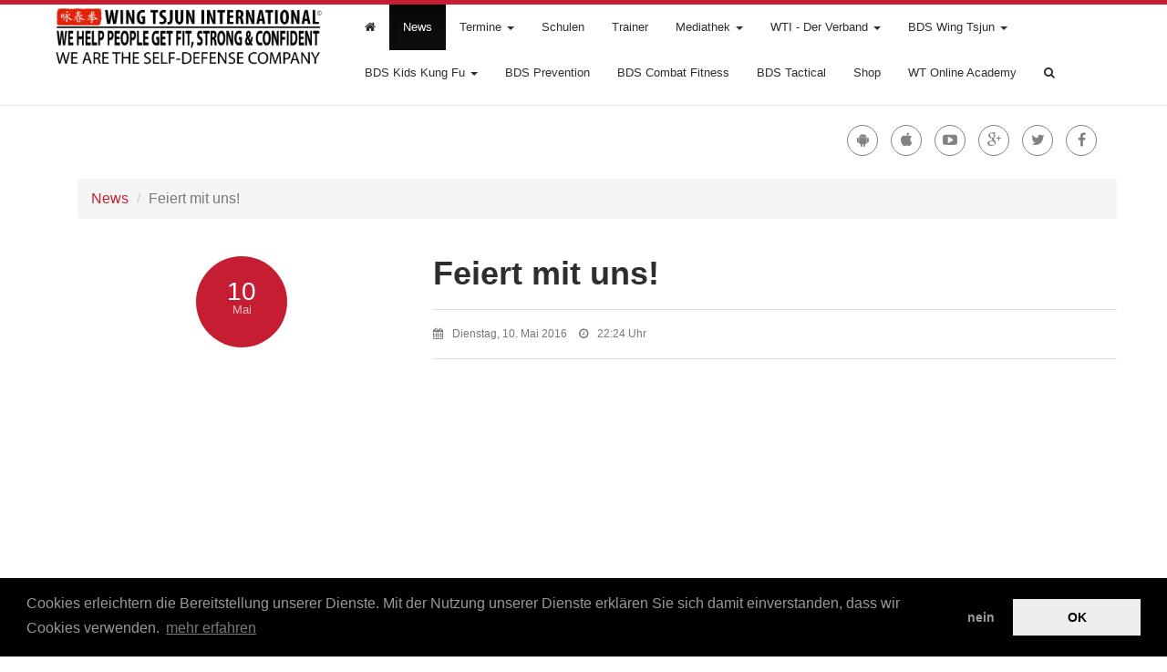

--- FILE ---
content_type: text/html;charset=UTF-8
request_url: https://www.wing-tsjun.com/news/feiert-mit-uns/1756/
body_size: 12414
content:
<!DOCTYPE html>
<html xmlns="http://www.w3.org/1999/xhtml"><head id="j_idt2"><link type="text/css" rel="stylesheet" href="/javax.faces.resource/theme.css.jsf?ln=primefaces-bootstrap&amp;v=12.0.0&amp;e=12.0.4" /><link type="text/css" rel="stylesheet" href="/javax.faces.resource/components.css.jsf?ln=primefaces&amp;v=12.0.0&amp;e=12.0.4" />
		<meta content="IE=edge" http-equiv="X-UA-Compatible" />
		

		

		
		<title>Feiert mit uns!</title>
			<meta name="apple-itunes-app" content="app-id=959288969" />
		<meta name="viewport" content="width=device-width, initial-scale=1.0" />
		

		
		

		<link href="/plugins/bootstrap3/dist/css/bootstrap.min.css" rel="stylesheet" />
		<link href="/css/spinner.css" rel="stylesheet" />
		<link href="/plugins/jreject/jquery.reject.css" rel="stylesheet" type="text/css" />
		
		

		

		<link href="/plugins/bootstrap3/dist/css/bootstrap-theme.min.css" rel="stylesheet" />
		<link rel="stylesheet" href="//maxcdn.bootstrapcdn.com/font-awesome/4.2.0/css/font-awesome.min.css" />
		<link href="/template/templates/bootstrap/css/tpl-style.css?v=15" rel="stylesheet" type="text/css" />
		<link href="/template/templates/bootstrap/css/tpl-mobile.css?v=15" rel="stylesheet" type="text/css" />
		<link href="/template/templates/bootstrap/css/tpl-fontreset.css?v=15" rel="stylesheet" type="text/css" />
		<link href="/template/templates/bootstrap/css/tpl-fontreset-mobile.css?v=15" rel="stylesheet" type="text/css" />

	<style>
/**
body {
    background-color: #cccccc;
}
*/

header {
    background: none repeat scroll 0 0 rgba(150,150,150, 0.05);
    border: 0;
}

.container-wrapper p {
	color: #333333;
}

.container-wrapper a {
	color: #c41f32;
}

.container-wrapper h1,.container-wrapper h2,.container-wrapper h3, .container-wrapper header p {
	color: #2e2d32;
}

.container-wrapper .social-btn, .container-wrapper .social-btn a {
	color: rgba(46,45,50, 0.6);
	border-color: rgba(46,45,50, 0.6);
}

.navbar-inverse {
	background-image: none;
	background-color: #ffffff;
	border-bottom: 5px solid rgba(0,0,0, 0.2);
}

.dropdown-menu > li > a:hover, .dropdown-menu > li > a:focus, .dropdown-menu > .active > a, .dropdown-menu > .active > a:hover, .dropdown-menu > .active > a:focus {
	background-image: none;
	background-color: #ffffff;
}

.navbar-inverse .navbar-nav > li > a, .navbar-inverse .navbar-nav .open .dropdown-menu > li > a {
	color: #2e2d32;
}

.navbar-inverse .navbar-nav > .dropdown > a .caret {
	border-top-color: #2e2d32;
	border-bottom-color: #2e2d32;
}

.navbar-inverse .navbar-nav > .active > a,.navbar-inverse .navbar-nav > .active > a:hover, .navbar-inverse .navbar-nav > .active > a:focus {
	background-color: #c41f32;
}
.dropdown-menu >li >a{
color:#242424 !important;
}

.navbar-inverse .navbar-nav > .open > a, .navbar-inverse .navbar-nav > .open > a:hover, .navbar-inverse .navbar-nav > .open > a:focus {
	background-color: #c41f32;
	background: rgba(196,31,50, 0.2);
}

.navbar-inverse .navbar-toggle {
	border-color: #2e2d32;
}

.social-btn a:hover, .social-btn:hover {
	color: #ffffff;
	border-color: #ffffff;
}

.highlight,.infoBox {
  /**  background-color:#c41f32
	border-color:#c41f32;*/
}

.section {
 /** background-color:#c41f32;*/
	border-color:#c41f32;
}

.ui-inputfield.ui-state-focus, .ui-widget-content .ui-inputfield.ui-state-focus, .ui-widget-header .ui-inputfield.ui-state-focus {
	color: #ffffff;
	border-color: #ffffff;
	box-shadow: 0 1px 1px rgba(0, 0, 0, 0.075) inset, 0 0 8px rgba(255,255,255, 0.6)
}

.highlight .icon {
	background-color: #c41f32;
}

.footer.copyright {
	background-color: #c41f32;
}

a.btn-success {
	color: #FFF;
}

</style><!--[if lte IE 9]><script src="https://oss.maxcdn.com/libs/html5shiv/3.7.0/html5shiv.js" ></script> <![endif]--> <!--[if lte IE 9]><script src="https://oss.maxcdn.com/libs/respond.js/1.3.0/respond.min.js"  ></script> <![endif]-->  

		

		<meta charset="utf-8" />
		<meta property="fb:page_id" />
		<meta property="og:site_name" />

		<meta property="og:type" content="website" />
		
		<meta property="og:title" content="Feiert mit uns!" />
		<meta property="og:description" content="
 
Jetzt anmelden auf www.wingtsjun.com
" />
		<meta property="og:image" content="http://www.kampfkunst-app.de/profiles/81/bannerstartseite.jpg?v=1627046738000" />

		<meta name="msvalidate.01" />
		<meta name="author" content="Wing Tsjun International" />
		<meta name="publisher" content="Wing Tsjun International" />
		<meta name="copyright" content="Wing Tsjun International" />
		<meta name="description" content="
 
Jetzt anmelden auf www.wingtsjun.com
" />
		<meta name="keywords" content="Wing Tsjun, Wing Tsjung, WT, WingTsjun, WingTsjung, Eskrima, ChiKung, Chi-Kung, Chi Kung, Selbstverteidigung" />

		<meta name="page-type" content="Produktinfo" />
		<meta name="audience" content="Alle" />
		<meta http-equiv="content-language" content="de" />
		<meta name="robots" content="index, follow" />
		<meta name="DC.Creator" content="Wing Tsjun International" />
		<meta name="DC.Publisher" content="Wing Tsjun International" />
		<meta name="DC.Rights" content="Wing Tsjun International" />
		<meta name="DC.Description" content="
 
Jetzt anmelden auf www.wingtsjun.com
" />
		<meta name="DC.Language" content="de" />

		<link href="https://www.wing-tsjun.com/rss.xml" title="RSS" rel="alternate" type="application/rss+xml" />

		<link rel="icon" href="//www.kampfkunst-app.de/profiles/81/favicon.ico?v=1538908561000" type="image/x-icon" />
		<link rel="shortcut icon" href="//www.kampfkunst-app.de/profiles/81/favicon.ico?v=1538908561000" type="image/x-icon" />
		<link rel="stylesheet" href="/plugins/prettyPhoto/css/prettyPhoto.css" type="text/css" />
		
		<style>#contentVeranstaltung h2 {
	margin-top: 20px;
}
img.banner {
	margin: 0 auto 60px;
	padding: 0;
}
ul#fssList {
	bottom: 8px;
}
ul#fssList li a {
	background-color: #aaa;
}
footer .social-btn {
	margin: 0 6px;
}
.ui-inputfield.ui-state-focus, .ui-widget-content .ui-inputfield.ui-state-focus, .ui-widget-header .ui-inputfield.ui-state-focus {
	color: #52a8ec;
	box-shadow: 0 1px 1px rgba(0, 0, 0, 0.075) inset, 0 0 8px rgba(82, 168, 236, 0.6);
	border-color: #52a8ec;
}
header .col-sm-8 {
	display: none;
}
header .col-sm-4 {
	width: 100%;
}
h4.panel-title a {
	padding-left: 35px;
}
h4.panel-title {
	background-repeat: no-repeat;
	background-size: 23px auto;
}
h4.panel-title.All-other-countries {
	background-image: url(https://www.kampfkunst-app.de/profiles/81/galerie/3007.jpg);
}
h4.panel-title.Australia {
	background-image: url(https://www.kampfkunst-app.de/profiles/81/galerie/2992.png);
}
h4.panel-title.Greece {
	background-image: url(https://www.kampfkunst-app.de/profiles/81/galerie/2990.png);
}
h4.panel-title.England {
	background-image: url(https://www.kampfkunst-app.de/profiles/81/galerie/3334.jpg);
}
h4.panel-title.Colombia {
	background-image: url(https://www.kampfkunst-app.de/profiles/81/galerie/2996.jpg);
}
h4.panel-title.Cuba {
	background-image: url(https://www.kampfkunst-app.de/profiles/81/galerie/7973.jpg);
}
h4.panel-title.Denmark {
	background-image: url(https://www.kampfkunst-app.de/profiles/81/galerie/3370.jpg);
}
h4.panel-title.Egypt {
	background-image: url(https://www.kampfkunst-app.de/profiles/81/galerie/7954.png?v=1648147655000);
}
h4.panel-title.Germany {
	background-image: url(https://www.kampfkunst-app.de/profiles/81/galerie/2999.jpg);
}
h4.panel-title.Canada {
	background-image: url(http://www.kampfkunst-app.de/profiles/81/galerie/7977.png);
}
h4.panel-title.Congo {
	background-image: url(https://www.kampfkunst-app.de/profiles/81/galerie/7976.png?v=1750112430448);
}
h4.panel-title.New-Zealand {
	background-image: url(https://www.kampfkunst-app.de/profiles/81/galerie/7975.png?v=1750112418621);
}
h4.panel-title.Saudi-Arabia {
	background-image: url(https:////www.kampfkunst-app.de/profiles/81/galerie/7974.png?v=1750112402605);
}
h4.panel-title.Brazil {
	background-image: url(https://www.kampfkunst-app.de/profiles/81/galerie/2998.jpg);
}
h4.panel-title.Belgium {
	background-image: url(https://www.kampfkunst-app.de/profiles/81/galerie/2995.jpg);
}
h4.panel-title.Bulgaria {
	background-image: url(https://www.kampfkunst-app.de/profiles/81/galerie/5187.jpg);
}
h4.panel-title.Ireland {
	background-image: url(https://www.kampfkunst-app.de/profiles/81/galerie/3006.jpg);
}
h4.panel-title.Kuwait{
	background-image: url(https://www.kampfkunst-app.de/profiles/81/galerie/3595.jpg);
}
h4.panel-title.Luxembourg {
	background-image: url(https://www.kampfkunst-app.de/profiles/81/galerie/3002.jpg);
}
h4.panel-title.Thailand {
	background-image: url(https://www.kampfkunst-app.de/profiles/81/galerie/7971.jpg);
}
h4.panel-title.Portugal {
	background-image: url(https://www.kampfkunst-app.de/profiles/81/galerie/3620.jpg);
}
h4.panel-title.PuertoRico {
	background-image: url(https://www.kampfkunst-app.de/profiles/81/galerie/3000.jpg);
}
h4.panel-title.Scotland {
	background-image: url(https://www.kampfkunst-app.de/profiles/81/galerie/3001.jpg);
}
h4.panel-title.Spain {
	background-image: url(https://www.kampfkunst-app.de/profiles/81/galerie/3003.jpg);
}
h4.panel-title.Sri-Lanka {
	background-image: url(https://www.kampfkunst-app.de/profiles/81/galerie/3004.jpg);
}
h4.panel-title.Turkey {
	background-image: url(https://www.kampfkunst-app.de/profiles/81/galerie/6331.png);
}
h4.panel-title.United-States {
	background-image: url(https://www.kampfkunst-app.de/profiles/81/galerie/3005.jpg);
}
h4.panel-title.India {
	background-image: url(https://www.kampfkunst-app.de/profiles/81/galerie/7947.jpg?v=1627034028000);
}
h4.panel-title.Italy {
	background-image: url(//www.kampfkunst-app.de/profiles/81/galerie/7963.png?v=1708963075251);
}
h4.panel-title.South-Africa {
	background-image: url(https://www.kampfkunst-app.de/profiles/81/galerie/7946.jpg?v=1627034028000);
}
h4.panel-title.Slowakia {
	background-image: url(https://www.kampfkunst-app.de/profiles/81/galerie/7953.png?v=1648147644000);
}
h4.panel-title.Austria {
	background-image: url(https://www.kampfkunst-app.de/profiles/81/galerie/7948.jpg?v=1627034208000);
}
h4.panel-title.Polska {
	background-image: url(https://www.kampfkunst-app.de/profiles/81/galerie/7972.jpg?v=1627034208000);
}
#produktSeite img {
	border-radius: 10px;
	padding: 0;
}
#produktkategorieSeite h2 {
	margin-top: 20px;
}
.highlight .icon {
	background-color: #2e2e31;
}
.flexsliderTermine .flex-control-nav {
	left: 0;
	bottom: auto;
	top: 145px;
}
#trainerSeite .col-md-4 {
	margin-bottom: 50px;
}
h2.titel {
	display: none;
}
.section {
	border-color: #ccc;
	background-color: #f8f8f8;
}
/*
.btn-success, .community .btn-success, a.btn.btn-success {
	background: #00781A!important;
	background-color: #00781A!important;
	border-color: #00781A!important;
}
.btn-success:hover, .community .btn-success:hover, a.btn.btn-success:hover {
	background: #1EC542!important;
	background-color: #1EC542!important;
	border-color: #1EC542!important;
}
*/

ul#slideshow h2 {
	font-weight: bold;
	text-transform: uppercase;
	background: rgba(255, 255, 255, 1);
}
.footer {
	background: none repeat scroll 0 0 #eee;
	color: #555;
	border-top: 1px solid #ccc;
}
.footer a {
	color: #555;
}
.footer a:hover {
	color: #0B99BD;
}
.footer hr {
	border-color: #999;
}
.footer.copyright {
	display: none;
}
h2 {
	margin-top: 40px;
}
h3 {
	font-size: 18px;
	line-height: 28px;
}
hr {
	border-color: #ddd;
}
ul, ol {
	padding-left: 15px;
	margin-bottom: 20px;
}
ul#navbar li a {
	font-size: 13px;
}
.table {
	font-size: 11px;
}
.highlight img {
	padding: 0;
	margin: 0;
}
.table > thead > tr > th {
	border-bottom: 2px solid #dddddd;
	vertical-align: bottom;
}
.table-striped > tbody > tr:nth-child(2n+1) > th {
	background-color: #ddd;
}
.table td.category, .product-description th {
	background-color: #eee;
	font-weight: bold;
}
.table.table-bordered, .table.table-bordered td {
	border: 1px solid #ccc;
}
.table.table-bordered.comparison {
	border-width: 0 1px;
}
.product-description, .product-description td, .product-description th {
	font-size: 13px;
	padding: 10px;
	margin: 30px 0;
}
.fontreset img {
	border: 0
}
.navbar-inverse .navbar-nav li.dropdown.active a b.caret {
	border-top-color: #FFF;
}
.container-wrapper h1 {
	color: #2e2e31;
	font-weight: bold;
}
.date {
	background: none repeat scroll 0 0 #c51e32;
	background-color: #c51e32;
}
.container-wrapper .dynpage h2 {
	font-size: 24px;
	font-weight: bold;
}
.container-wrapper .dynpage h3 {
	font-size: 16px;
	font-weight: bold;
}
#myNavbar .container {
	min-height: 110px;
}
ul.slides .flex-caption a {
	color: #FFF;
	font-weight: bold;
}
/*
div.ui-message.ui-message-info.ui-widget.ui-corner-all, div.ui-messages-info.ui-corner-all {
	display: none;
}
*/
.navbar-inverse .navbar-brand, .navbar-inverse .navbar-nav > li > a {
	text-shadow: none;
}
.navbar-inverse .navbar-nav > li > a:hover, .navbar-inverse .navbar-nav > li > a:focus {
	color: #0B99BD;
}
 @media (min-device-width: 768px) {
.navbar-inverse {
	background: rgba(255, 255, 255, 1);
	background-color: #FFF;
	border-bottom: 1px solid rgba(0, 0, 0, 0.1);
	border-top: 5px solid #c51e32;
}
#myNavbar div.container {
/*	background-image: url(//www.kampfkunst-app.de/profiles/81/galerie/2987.png?v=1421509823702); */
background-image: url(//www.kampfkunst-app.de/profiles/81/galerie/7890.png?v=1593760849000);
	background-repeat: no-repeat;
	background-size: 303px auto;
	padding-left: 330px;
}
img {
	padding-top: 20px;
	padding-bottom: 20px;
}
img.app-icon {
	padding-top: 0;
	padding-bottom: 0;
}
#slideshow img {
	margin: 0;
	padding: 0;
}
header {
	margin-top: 5px;
	margin-bottom: 5px;
	background-color: transparent;
}
header p.titel {
	display: none;
}
.dropdown-menu > li > a:hover, .dropdown-menu > li > a:focus, .dropdown-menu > .active > a, .dropdown-menu > .active > a:hover, .dropdown-menu > .active > a:focus {
	background-color: #EEEEEE;
}
.navbar-inverse .navbar-nav > .open > a, .navbar-inverse .navbar-nav > .open > a:hover, .navbar-inverse .navbar-nav > .open > a:focus {
	background: none repeat scroll 0 0 rgba(196, 30, 50, 0.8);
}
.img-thumb img, h2 img {
	margin: 0;
	padding: 0;
}
.img-rounded img {
	padding: 0;
	margin: 0 !important;
}
/* MOBILE */

}
 @media (max-device-width: 767px) {
header {
	margin-top: 40px;
}
.navbar-header {
	background-color: #FFF;
	background-image: url(//www.kampfkunst-app.de/profiles/81/galerie/2987.png?v=1421509823702);
	background-size: 160px auto;
	background-repeat: no-repeat;
	background-position: center;
}
p.titel {
	display: none;
}
#myNavbar .container {
	min-height: 0;
}
header {
	margin-top: 0;
}
button.navbar-toggle {
	background-color: #333;
}
.img-thumbnail {
	width: 100%;
}
li.dropdown.active b.caret {
	color: #fff !important;
}
#fbBox .col-md-6 {
	width: 100%;
}
button.navbar-toggle {
	background-color: #c41f33;
}
.navbar-inverse .navbar-toggle {
	border-color: #c41f33;
}
}
 @media (min-device-width: 641px) {
img {
	margin-top: 20px;
	margin-bottom: 20px;
}
}
.navbar-inverse .navbar-nav > li > a:hover, .navbar-inverse .navbar-nav > li > a:focus {
	color: #c41f33;
}
.social-btn a:hover, .social-btn:hover {
	border-color: #c41f33;
	color: #c41f33;
}
.container-wrapper p, .container-wrapper ul, .container-wrapper ol {
	font-size: 16px;
	line-height: 28px;
	margin-bottom: 20px;
	color: #484848;
}
.container-wrapper blockquote {
	background-color: #f4f4f4;
	border-color: #ddd;
}
.container-wrapper blockquote p {
	font-weight: bold;
	color: #aaa;
	font-style: italic;
	font-size: 14px;
	color: #777;
}
.footer a:hover {
	color: #c41f33;
}
.footer .social-btn a:hover {
	color: #FFF;
}
.footer .social-btn:hover {
	border-color: #c41f33;
	background-color: #c41f33;
}
/* SLIDER */

.flex-control-nav {
	bottom: 0;
}
#contentApps h2 {
	margin-top: 20px;
}
 @media (min-width: 768px) {
#produktSeite .col-md-4, #produktSeite .col-md-8 {
	width: 50%;
}
}
.community .profilImg img, .community .profilImgLarge img {
	padding-top: 0;
	margin-top: 0;
}
 @media (min-device-width: 641px) {
#colNeuigkeiten, div#colTermine {
	width: 50%;
}
#colZeiten {
	display: none;
}
img.language {
	padding: 0;
}
#conetentFB {display:none;}</style>
			
			
			<link rel="stylesheet" type="text/css" href="/plugins/cookiewarner/cookieconsent.min.css" />
	
	
	 

	</head><body><div id="j_idt31" class="ui-dialog ui-widget ui-widget-content ui-corner-all ui-shadow ui-hidden-container statusdialog"><div class="ui-dialog-titlebar ui-widget-header ui-helper-clearfix ui-corner-top"><span id="j_idt31_title" class="ui-dialog-title"></span></div><div class="ui-dialog-content ui-widget-content" id="j_idt31_content">

					<div class="spinner">
						<div class="double-bounce1"></div>
						<div class="double-bounce2"></div>
					</div>
					<p style="opacity: 0.8; color: #FFF; text-shadow: none; background: transparent">changing
						Language</p></div></div><div id="j_idt33" class="ui-dialog ui-widget ui-widget-content ui-corner-all ui-shadow ui-hidden-container statusdialog"><div class="ui-dialog-titlebar ui-widget-header ui-helper-clearfix ui-corner-top"><span id="j_idt33_title" class="ui-dialog-title"></span></div><div class="ui-dialog-content ui-widget-content" id="j_idt33_content">

					<div class="spinner">
						<div class="double-bounce1"></div>
						<div class="double-bounce2"></div>
					</div>
					<p style="opacity: 0.8; color: #FFF; text-shadow: none; background: transparent">Sprache
						wird geändert</p></div></div>
		<div id="language">
<form id="j_idt36" name="j_idt36" method="post" action="/news/feiert-mit-uns/1756/" enctype="application/x-www-form-urlencoded">
<input type="hidden" name="j_idt36" value="j_idt36" />
<div id="j_idt36:j_idt37" class="ui-outputpanel ui-widget"><a id="j_idt36:j_idt40" href="#" class="ui-commandlink ui-widget" onclick="PrimeFaces.ab({s:&quot;j_idt36:j_idt40&quot;,f:&quot;j_idt36&quot;,g:false,onst:function(cfg){dlgLanguageSwitchEn.show();},onco:function(xhr,status,args,data){window.location.reload();;}});return false;">
						<img class="language english" title="Site in English" src="/images/english.gif" /></a></div><input type="hidden" name="javax.faces.ViewState" id="j_id1:javax.faces.ViewState:0" value="-2924792282353900109:3408623523381307978" autocomplete="off" />
</form>
		</div>
			
	<div id="allContent" class="ui-outputpanel ui-widget">
			
			<div class="main">
	





	<div class="navbar-wrapper">
		<div id="myNavbar" class="navbar navbar-inverse navbar-fixed-top" role="navigation">

			<div class="container">
				<div class="navbar-header">

					<button type="button" class="navbar-toggle" data-toggle="collapse" data-target=".navbar-collapse">
						<span class="icon-bar"></span> <span class="icon-bar"></span> <span class="icon-bar"></span>
					</button>

				</div>

				<div class="navbar-collapse collapse">
					<ul id="navbar" class="nav navbar-nav">
						<li id="startseite"><a title="Startseite" href="/"> <i class="fa fa-home"></i>
						</a></li>
							<li id="news"><a title="News" href="/news/">News</a></li>
							<li class="dropdown" id="termine"><a class="dropdown-toggle" data-toggle="dropdown" title="Termine" href="/termine/">Termine
									<b class="caret"></b>
							</a>
								<ul class="dropdown-menu">
									<li class="subPages" id="termineaktuell"><a title="aktuelle Termine" href="/termine/">
											aktuelle
											Termine</a></li>
									<li class="subPages" id="terminevergangen"><a title="vergangene Termine" href="/vergangene-termine/">
											vergangene
											Termine</a></li>
								</ul></li>
							<li id="orte"><a title="Schulen" href="/orte/">Schulen</a></li>
							<li id="trainer"><a title="Trainer" href="/team/">Trainer</a></li>
							<li class="dropdown" id="gallerie"><a class="dropdown-toggle" data-toggle="dropdown" title="Mediathek" href="/galerie/">Mediathek
									<b class="caret"></b>
							</a>
								<ul class="dropdown-menu">

										<li class="subPages" id="bilder"><a title="Alben" href="/galerie/">
												Alben</a></li>

										<li class="subPages" id="videos"><a title="Videos" href="/videos/">
												Videos</a></li>
								</ul></li>
									<li class="dropdown dynPages"><a class="dropdown-toggle" data-toggle="dropdown" title="WTI - Der Verband" href="/pageid/238/">
											WTI - Der Verband <b class="caret"></b>

									</a>
										<ul class="dropdown-menu">
												<li class="subPages"><a title="WTI - Der Verband" href="/pageid/238/">
														WTI - Der Verband</a></li>
													<li class="subPages"><a title="Schulordnung" href="/pageid/238/schulordnung/">
															Schulordnung</a></li>
													<li class="subPages"><a title="Schülerschaft-Zeremonien" href="/pageid/238/wing-tsjun-zeremonien/">
															Schülerschaft-Zeremonien</a></li>
													<li class="subPages"><a title="Presse" href="/pageid/238/presse/">
															Presse</a></li>
													<li class="subPages"><a title="Dai-Sifu T.L. Böhlig" href="/pageid/238/dai-sifu-thommy-luke-boehlig/">
															Dai-Sifu T.L. Böhlig</a></li>
										</ul></li>
									<li class="dropdown dynPages"><a class="dropdown-toggle" data-toggle="dropdown" title="BDS Wing Tsjun" href="/was-ist-wing-tsjun/">
											BDS Wing Tsjun <b class="caret"></b>

									</a>
										<ul class="dropdown-menu">
												<li class="subPages"><a title="BDS Wing Tsjun" href="/was-ist-wing-tsjun/">
														BDS Wing Tsjun</a></li>
													<li class="subPages"><a title="Die Geschichte" href="/page/was-ist-wing-tsjun/wing-tsjun-geschichte/">
															Die Geschichte</a></li>
													<li class="subPages"><a title="Der Unterricht" href="/page/was-ist-wing-tsjun/id/247/">
															Der Unterricht</a></li>
													<li class="subPages"><a title="Das Graduierungssystem" href="/page/was-ist-wing-tsjun/wing-tsjun-gradulierung/">
															Das Graduierungssystem</a></li>
													<li class="subPages"><a title="Die Uniformen" href="/page/was-ist-wing-tsjun/wing-tsjun-uniformen/">
															Die Uniformen</a></li>
													<li class="subPages"><a title="Die Ausbildung" href="/page/was-ist-wing-tsjun/wing-tsjun-ausbildung/">
															Die Ausbildung</a></li>
										</ul></li>
									<li class="dropdown dynPages"><a class="dropdown-toggle" data-toggle="dropdown" title="BDS Kids Kung Fu" href="/wing-tsjun-fuer-kids/">
											BDS Kids Kung Fu <b class="caret"></b>

									</a>
										<ul class="dropdown-menu">
												<li class="subPages"><a title="BDS Kids Kung Fu" href="/wing-tsjun-fuer-kids/">
														BDS Kids Kung Fu</a></li>
													<li class="subPages"><a title="Moralisches Denken erwünscht" href="/page/wing-tsjun-fuer-kids/id/251/">
															Moralisches Denken erwünscht</a></li>
													<li class="subPages"><a title="Kung Fu für Kinder" href="/page/wing-tsjun-fuer-kids/kinder-kung-fu/">
															Kung Fu für Kinder</a></li>
													<li class="subPages"><a title="Kleine Drachen" href="/page/wing-tsjun-fuer-kids/kleine-drachen/">
															Kleine Drachen</a></li>
													<li class="subPages"><a title="Vermeidung potentiell gefährlicher Situationen" href="/page/wing-tsjun-fuer-kids/der-ernstfall/">
															Vermeidung potentiell gefährlicher Situationen</a></li>
										</ul></li>
									<li class="dynPages"><a title="BDS Prevention" href="/pageid/241/">
											BDS Prevention</a></li>
									<li class="dynPages"><a title="BDS Combat Fitness" href="/combat-fitness/">
											BDS Combat Fitness</a></li>
									<li class="dynPages"><a title="BDS Tactical" href="/tactical/">
											BDS Tactical</a></li><li><a href="http://wtishop.com/" target="_blank" title="WTI Shop">Shop</a></li>
<li><a href="http://www.wt-online.com/" target="_blank" title="WingTsjun Online Academy">WT Online Academy</a></li>
						<li id="suche"><a href="javascript:void(0);"> <i class="fa fa-search"></i>
						</a></li>

					</ul>
				</div>
			</div>
		</div>
		
	</div>
	<div id="search" class="search">
		<div class="container">
<form id="sucheForm" name="sucheForm" method="post" action="/news/feiert-mit-uns/1756/" enctype="application/x-www-form-urlencoded">
<input type="hidden" name="sucheForm" value="sucheForm" />
<input id="sucheForm:mySuchWort" name="sucheForm:mySuchWort" type="text" class="ui-inputfield ui-inputtext ui-widget ui-state-default ui-corner-all myInput" autocomplete="off" onblur="noshadow()" onfocus="shadow()" /><button id="sucheForm:mySearchButton" name="sucheForm:mySearchButton" class="ui-button ui-widget ui-state-default ui-corner-all ui-button-icon-only myButton" onclick="PrimeFaces.ab({s:&quot;sucheForm:mySearchButton&quot;,f:&quot;sucheForm&quot;});return false;" title="Suchen..." type="submit"><span class="ui-button-icon-left ui-icon ui-c ui-icon-search"></span><span class="ui-button-text ui-c">Suchen...</span></button><span id="sucheForm:infogrowl"></span><input type="hidden" name="javax.faces.ViewState" id="j_id1:javax.faces.ViewState:1" value="-2924792282353900109:3408623523381307978" autocomplete="off" />
</form>
		</div>
		
	</div>



				<div class="container-wrapper">

	<header>
		<div class="container marketing">
			<div class="row">
				<div class="col-sm-8">

						<p class="titel">Wing Tsjun International</p>

					
				</div>
				<div class="col-sm-4 text-right titel-social">
						<div class="social-btn">
							<a target="_blank" title="Facebook" href="https://www.facebook.com/wingtsjuninternational"><i class="fa fa-facebook"></i></a>
						</div>
						<div class="social-btn">
							<a target="_blank" title="Twitter" href="https://twitter.com/BDSWingTsjun"><i class="fa fa-twitter"></i></a>
						</div>
						<div class="social-btn">
							<a target="_blank" rel="publisher" title="Google Plus" href="https://plus.google.com/u/0/110589141676582522909/posts"><i class="fa fa-google-plus"></i></a>
						</div>
						<div class="social-btn">
							<a target="_blank" title="YouTube" href="https://www.youtube.com/user/SIFUGNU"><i class="fa fa-youtube-play"></i></a>
						</div>
						<div class="social-btn">
							<a target="_blank" title="Apple iOS Appstore" href="https://itunes.apple.com/de/app/wing-tsjun-international/id959288969?l=de&amp;ls=1&amp;mt=8"><i class="fa fa-apple"></i></a>
						</div>
						<div class="social-btn">
							<a target="_blank" title="Google Play Store" href="https://play.google.com/store/apps/details?id=de.maiaapp.schule81.wing.tsjun.international"><i class="fa fa-android"></i></a>
						</div>
				</div>
			</div>

		</div>
	</header>

					<div class="container marketing">
					</div>
		<div class="container marketing" id="newssingleSeite">
<form id="j_idt149" name="j_idt149" method="post" action="/news/feiert-mit-uns/1756/" enctype="application/x-www-form-urlencoded">
<input type="hidden" name="j_idt149" value="j_idt149" />


	<div class="container marketing" id="mainNews">


		<ol class="breadcrumb">
				<li><a href="/news/?news=1756">News</a></li>
				<li class="active">Feiert mit uns!</li>
		</ol><div id="j_idt149:j_idt158" class="ui-datalist ui-widget"><div id="j_idt149:j_idt158_content" class="ui-datalist-content ui-widget-content">

			<div id="news1756" class="row" itemscope="" itemtype="http://schema.org/Article">

				<meta itemprop="url" content="/news/feiert-mit-uns/1756/" />
				<span itemprop="author" itemscope="" itemtype="http://schema.org/Person">
					<meta itemprop="name" content="Thommy Luke Böhlig" />
					<meta itemprop="image" content="//www.kampfkunst-app.de/profiles/81/2.jpg?v=1538908560000" />
				</span><span itemprop="publisher" itemscope="" itemtype="http://schema.org/Organization"><meta itemprop="name" content="Wing Tsjun International" /></span>


				<div class="col-md-4 text-center">
					<div class="date">
						<span class="day">10</span> <span class="month">Mai</span>
					</div>
				</div>
				<div class="col-md-8">
						<h1 itemprop="name">Feiert mit uns!</h1><div id="j_idt149:j_idt158:0:j_idt172" class="ui-outputpanel ui-widget">
						<hr />
						<h6 class="text-muted" itemprop="datePublished">
							<i class="fa fa-mr fa-calendar"></i>Dienstag, 10. Mai 2016
							<i class="fa fa-mv fa-clock-o"></i>22:24
							Uhr
						</h6>
						<hr /><p><iframe allowfullscreen="" frameborder="0" height="360" src="//www.youtube.com/embed/6yQnAfh6RJ4?rel=0" width="640"></iframe></p>

<p>Jetzt anmelden auf www.wingtsjun.com</p>

<br />
					<hr />
						<br />
		<div class="fb-comments" id="myFbComments" data-colorscheme="light" data-numposts="3" data-width="200"></div>


		<div id="fb-root"></div>
		</div>
				</div>
			</div>
			<hr class="hidden-xs" /></div></div>
	</div><input type="hidden" name="javax.faces.ViewState" id="j_id1:javax.faces.ViewState:2" value="-2924792282353900109:3408623523381307978" autocomplete="off" />
</form>
			<div class="clear: both;"></div>
			
		</div>
				</div>
	<footer>
		<div class="footer margin-t">
			<div class="container marketing">
				<div class="row padding-v">
					<div class="col-md-4">
						<h3>Kontakt</h3>
						<hr />
						<address>
							<span itemscope="" itemtype="http://schema.org/SportsActivityLocation"><strong itemprop="name">Wing Tsjun International</strong><br /> <span itemprop="address" itemscope="" itemtype="http://schema.org/PostalAddress"> <span itemprop="streetAddress">Hackhausen 2c</span><br /> <span itemprop="postalCode">42697</span>
									<span itemprop="addressLocality">Solingen</span></span><br />

								<br />
									<i class="fa fa-mr fa-phone" style="width: 13px;"></i>
									<span itemprop="telephone">02173 297 20 15</span>
									<br />
									<i class="fa fa-mr fa-envelope" style="width: 13px;"></i>
									<a href="mailto:headoffice@wingtsjun.com">
										<meta itemprop="email" content="headoffice@wingtsjun.com" />headoffice@wingtsjun.com
										<meta itemprop="image" content="//www.kampfkunst-app.de/profiles/81/logo.jpg?v=1538908561000" />
									</a>
									<br />
									<i class="fa fa-mr fa-globe" style="width: 13px;"></i>
									<a title="Wing Tsjun International" target="_blank" href="http://www.wingtsjun.com">
										www.wingtsjun.com</a>
									<br /></span>
						</address>
					</div>
					<div class="col-md-4">
						<h3>Service</h3>
						<hr />
						<p><div id="j_idt212" class="ui-outputpanel ui-widget">
								<a title="Kontakt" href="/kontakt/">
									Kontakt </a></div>

							<a href="/datenschutz/">
								Datenschutz </a><div id="j_idt217" class="ui-outputpanel ui-widget">
								<a rel="nofollow" title="Impressum" href="/impressum/">
									Impressum </a></div>
						</p>
					</div>
					<div class="col-md-4">
						<hr class="visible-xs" />
							<div class="social-btn">
								<a target="_blank" title="Facebook" href="https://www.facebook.com/wingtsjuninternational"><i class="fa fa-facebook"></i></a>
							</div>
							<div class="social-btn">
								<a target="_blank" title="Twitter" href="https://twitter.com/BDSWingTsjun"><i class="fa fa-twitter"></i></a>
							</div>
							<div class="social-btn">
								<a target="_blank" rel="publisher" title="Google Plus" href="https://plus.google.com/u/0/110589141676582522909/posts"><i class="fa fa-google-plus"></i></a>
							</div>
							<div class="social-btn">
								<a target="_blank" title="YouTube" href="https://www.youtube.com/user/SIFUGNU"><i class="fa fa-youtube-play"></i></a>
							</div>
							<div class="social-btn">
								<a target="_blank" title="Apple iOS Store" href="https://itunes.apple.com/de/app/wing-tsjun-international/id959288969?l=de&amp;ls=1&amp;mt=8"><i class="fa fa-apple"></i></a>
							</div>
							<div class="social-btn">
								<a target="_blank" title="Google Play Store" href="https://play.google.com/store/apps/details?id=de.maiaapp.schule81.wing.tsjun.international"><i class="fa fa-android"></i></a>
							</div>
							<hr />
							<p class="text-center">
								<em>powered by <strong><a target="_blank" title="Kampfkunst-App.de" href="http://www.kampfkunst-app.de">Kampfkunst-App.de</a></strong></em>
							</p>
					</div>
				</div>
			</div>
		</div>
		<div class="footer copyright"></div>
	</footer>
			</div></div><div id="j_idt243"></div><div id="idStatus" class="ui-dialog ui-widget ui-widget-content ui-corner-all ui-shadow ui-hidden-container statusdialog"><div class="ui-dialog-titlebar ui-widget-header ui-helper-clearfix ui-corner-top"><span id="idStatus_title" class="ui-dialog-title"></span></div><div class="ui-dialog-content ui-widget-content" id="idStatus_content">

			<div class="spinner">
				<div class="double-bounce1"></div>
				<div class="double-bounce2"></div>
			</div><div id="idStatusContent" class="ui-outputpanel ui-widget">
				<p style="opacity: 0.8; color: #FFF; text-shadow: none; background: transparent">bitte warten …</p></div></div></div><div id="sessionabgelaufen" class="ui-dialog ui-widget ui-widget-content ui-corner-all ui-shadow ui-hidden-container" style="z-index:1050;"><div class="ui-dialog-titlebar ui-widget-header ui-helper-clearfix ui-corner-top"><span id="sessionabgelaufen_title" class="ui-dialog-title">Ihre Session ist abgelaufen.</span></div><div class="ui-dialog-content ui-widget-content" id="sessionabgelaufen_content">
			<a rel="nofollow" href="javascript:void(0)" onclick="window.location.reload();">zum Weitermachen</a></div></div>
<form id="j_idt248" name="j_idt248" method="post" action="/news/feiert-mit-uns/1756/" enctype="application/x-www-form-urlencoded">
<input type="hidden" name="j_idt248" value="j_idt248" />
<input type="hidden" name="javax.faces.ViewState" id="j_id1:javax.faces.ViewState:3" value="-2924792282353900109:3408623523381307978" autocomplete="off" />
</form>
		
		<style>
#sessionabgelaufen {
	z-index: 1051 !important;
}

#sessionabgelaufen_modal {
	z-index: 1050 !important;
}
</style><script type="text/javascript" src="/javax.faces.resource/jquery/jquery.js.jsf?ln=primefaces&amp;v=12.0.0&amp;e=12.0.4"></script><script type="text/javascript" src="/javax.faces.resource/jquery/jquery-plugins.js.jsf?ln=primefaces&amp;v=12.0.0&amp;e=12.0.4"></script><script type="text/javascript" src="/javax.faces.resource/core.js.jsf?ln=primefaces&amp;v=12.0.0&amp;e=12.0.4"></script><script type="text/javascript" src="/javax.faces.resource/components.js.jsf?ln=primefaces&amp;v=12.0.0&amp;e=12.0.4"></script><script type="text/javascript" src="/javax.faces.resource/watermark/watermark.js.jsf?ln=primefaces&amp;v=12.0.0&amp;e=12.0.4"></script><script type="text/javascript" src="/javax.faces.resource/touch/touchswipe.js.jsf?ln=primefaces&amp;v=12.0.0&amp;e=12.0.4"></script><script type="text/javascript" src="/javax.faces.resource/idlemonitor/idlemonitor.js.jsf?ln=primefaces&amp;v=12.0.0&amp;e=12.0.4"></script><script src="/js/yaml.js?v=15" type="text/javascript"></script><script src="/js/jquery.highlighter.js?v=15" type="text/javascript"></script><script src="/plugins/jreject/jquery.browser.js" type="text/javascript"></script><script src="/plugins/jreject/jquery.reject.min.js" type="text/javascript"></script><script src="/js/bootstrap.js" type="text/javascript"></script><script src="/plugins/bootstrap3/dist/js/bootstrap.min.js" type="text/javascript"></script><script src="/plugins/prettyPhoto/js/jquery.prettyPhoto.js" type="text/javascript" charset="utf-8"></script><script src="/js/jquery.lazyload.min.js" type="text/javascript"></script><script src="/plugins/cookiewarner/cookieconsent.min.js" type="text/javascript"></script><script id="40ff61f3-866d-4685-b677-8bde9b816589" type="text/javascript">var pf=window.PrimeFaces;if(pf){pf.settings.locale='de';pf.settings.viewId='/newssingle.xhtml';pf.settings.contextPath='';pf.settings.cookiesSecure=false;pf.settings.legacyWidgetNamespace=true;};

var context='';
;

  window.dataLayer = window.dataLayer || [];
  function gtag(){dataLayer.push(arguments);}
;


	var googleAnalyticsId='true';
	function enableCookies(){
		//console.log('enableCookies');
		if(googleAnalyticsId!=''){
			window['ga-disable-'+googleAnalyticsId] = false;
//console.log($('#cookieGtag').length);
			if($('#cookieGtag').length==0){
			  var s = document.createElement( 'script' );
			  s.setAttribute( 'src', 'https://www.googletagmanager.com/gtag/js?id='+googleAnalyticsId );
					  s.setAttribute( 'async',''); 
					  s.setAttribute( 'id','cookieGtag'); 
			  document.head.appendChild( s );
			}
			  gtag('js', new Date());

			  gtag('config', googleAnalyticsId, { 'anonymize_ip': true });
		}


		if(false){
			!function(f,b,e,v,n,t,s){if(f.fbq)return;n=f.fbq=function(){n.callMethod?
					n.callMethod.apply(n,arguments):n.queue.push(arguments)};if(!f._fbq)f._fbq=n;
					n.push=n;n.loaded=!0;n.version='2.0';n.queue=[];t=b.createElement(e);t.async=!0;
					t.src=v;s=b.getElementsByTagName(e)[0];s.parentNode.insertBefore(t,s)}(window,
					document,'script','https://connect.facebook.net/en_US/fbevents.js');
					fbq('init', ''); // Insert your pixel ID here.
					fbq('track', 'PageView');
			
			}
	}
	
	function disableCookies(){
		//console.log('disableCookies');
		if(googleAnalyticsId!=''){
		window['ga-disable-'+googleAnalyticsId] = true;
		}
		}

 $(document).ready(function(){
	window.cookieconsent.initialise({
		"palette": {
			"popup": {
			"background": "#000",
			"text": "#999999"
		},
		"button": {
			"background": "#eeeeee",
			"text": "#000"
		}
	},
	"type": "opt-in",
	"content": {
	"message": "Cookies erleichtern die Bereitstellung unserer Dienste. Mit der Nutzung unserer Dienste erklären Sie sich damit einverstanden, dass wir Cookies verwenden.",
	"dismiss": "nein",
	"allow": "OK",
	"deny": "nein",
	"link": "mehr erfahren",
	"href": "/datenschutz/"},
	onInitialise: function (status) {
		 
	var type = this.options.type;
	var didConsent = status==='allow';
	//console.log('onInitialise: '+type+ ' ' +didConsent+ ' status: '+status)
	if (type == 'opt-in' && didConsent) {
	// enable cookies
	enableCookies();
	}
	if (type == 'opt-out' && !didConsent) {
	// disable cookies
	}
	},
	
	onStatusChange: function(status, chosenBefore) {
	 
	var type = this.options.type;
	var didConsent = status==='allow';
	//console.log('onStatusChange: '+type+ ' ' +didConsent+ ' status: '+status)
	if (type == 'opt-in' && didConsent) {
	// enable cookies
	enableCookies();
	}
	if (type == 'opt-out' && !didConsent) {
	// disable cookies
	}
	},
	
	onRevokeChoice: function() {
		 
	var type = this.options.type;
	if (type == 'opt-in') {
	// disable cookies
	disableCookies();
	}
	if (type == 'opt-out') {
	// enable cookies
	}
	}
	
	})});
	;
pf.cw("Dialog","dlgLanguageSwitchEn",{id:"j_idt31",draggable:false,resizable:false,modal:true});
pf.cw("Dialog","dlgLanguageSwitchDe",{id:"j_idt33",draggable:false,resizable:false,modal:true});
pf.cw("CommandLink","widget_j_idt36_j_idt40",{id:"j_idt36:j_idt40"});

			if (navigator.userAgent.toLowerCase().indexOf("android") > -1) {
				if (confirm("Download Wing Tsjun International App?")) {
					window.location.href = "market://details?id=de.maiaapp.schule81.wing.tsjun.international";
				}
			}
			;

var extraHeightSearchBar=0;
	;

var strTitle=$('title');
if(strTitle){
	strTitle.text('Feiert mit uns!');
}
		;

		$(document)
				.ready(
						function() {
							if (window.location.pathname == '/startseite/'
									|| window.location.pathname == '/') {
								$('#startseite').addClass('active');
							} else if (window.location.pathname == '/zeiten/') {
								$('#trainingszeiten').addClass('active');
								try{$('#aktuelles').addClass('active');}catch(err){}
							} else if (window.location.pathname == '/termine/') {
								try{$('#termine').addClass('active');}catch(err){}
								$('#termineaktuell').addClass('active');
								try{$('#aktuelles').addClass('active');}catch(err){}
							} else if (window.location.pathname == '/news/') {
								$('#news').addClass('active');
								try{$('#aktuelles').addClass('active');}catch(err){}
							} else if (window.location.pathname == '/galerie/') {
								$('#gallerie').addClass('active');
								$('#bilder').addClass('active');
							} else if (window.location.pathname == '/videos/') {
								$('#gallerie').addClass('active');
								$('#videos').addClass('active');
							} else if (window.location.pathname
									.indexOf('/formulare/') == 0) {
								$('#formular').addClass('active');

							} else if (window.location.pathname == '/vergangene-termine/') {
								
								try{$('#termine').addClass('active');}catch(err){}
								$('#terminevergangen').addClass('active');
								try{$('#aktuelles').addClass('active');}catch(err){}
							} else if (window.location.pathname
									.indexOf('/termin/') == 0) {
								try{$('#termine').addClass('active');}catch(err){}
								try{$('#aktuelles').addClass('active');}catch(err){}
							} else if (window.location.pathname
									.indexOf('/news/') == 0) {
								$('#news').addClass('active');
								try{$('#aktuelles').addClass('active');}catch(err){}

							} else if (window.location.pathname
									.indexOf('/team/') == 0) {
								$('#trainer').addClass('active');
								try{$('#aktuelles').addClass('active');}catch(err){}
							} else if (window.location.pathname
									.indexOf('/orte/') == 0) {
								$('#orte').addClass('active');
								try{$('#aktuelles').addClass('active');}catch(err){}
							}  else if (window.location.pathname
									.indexOf('/rssfeeds/') == 0) {
								$('#rss').addClass('active');
							} else if (window.location.pathname
									.indexOf('/produkte/') == 0 ||window.location.pathname
									.indexOf('/produkt/') == 0 || window.location.pathname
									.indexOf('/produktkategorien/') == 0) {
								$('#produkte').addClass('active');
							} else {
								$('.dynPages')
										.each(
												function(k, v) {
													var val = $(v);

													if ((window.location.pathname + window.location.search) == $(
															'a', val).attr(
															'href')) {

														val.addClass('active');

														return;
													} else {
														$('.subPages', val)
																.each(
																		function(
																				k1,
																				v1) {
																			var val1 = $(v1);
																			if ((window.location.pathname + window.location.search) == $(
																					'a',
																					val1)
																					.attr(
																							'href')) {

																				val
																						.addClass('active');
																				val1
																						.addClass('active');
																				return;
																			}
																		});
													}

												});

							}

						});
	;
	
		var navbar=$('#myNavbar');
		if($(document).width() < 840){
			
			navbar.removeClass('navbar-fixed-top');
			navbar.addClass('navbar-static-top');
		};
pf.cw("InputText","widget_sucheForm_mySuchWort",{id:"sucheForm:mySuchWort"});
pf.cw("CommandButton","widget_sucheForm_mySearchButton",{id:"sucheForm:mySearchButton"});
pf.cw("Watermark","widget_sucheForm_j_idt114",{id:"sucheForm:j_idt114",value:"Suchen...",target:"sucheForm:mySuchWort"});
pf.cw("Growl","widget_sucheForm_infogrowl",{id:"sucheForm:infogrowl",sticky:true,life:6000,escape:true,keepAlive:false,msgs:[]});
pf.cw("DefaultCommand","widget_sucheForm_j_idt115",{id:"sucheForm:j_idt115",target:"sucheForm:mySearchButton"});


		var mainMargin=0;
		var searchHeight=0;
		var searchBarVisibile;
		var btnMyButton=$ ( ".myButton" );
		var btnSuche=$( "#search" );
		function setMyHeight(){
			if($(document).width() > 839){
		var navHeight=navbar.height();
		searchHeight=btnSuche.height()+40;
		mainMargin=navHeight-searchHeight;
		searchBarVisibile=extraHeightSearchBar+navHeight;
		btnSuche.css({'margin-top':	(mainMargin)});
			}
		}
		
		setMyHeight();
		setTimeout(function(){
			setMyHeight()
		},300);
		setTimeout(function(){
			setMyHeight()
		},1000);
	
		var visibile=false;
		$( "#suche" ).click(function() {

			 if ( visibile ) {
				
				 
				 visibile=!visibile;
			
				 btnSuche.animate({'margin-top': mainMargin}, 300);
				 
	
				 } else {
					 visibile=!visibile;
					 btnSuche.animate({'margin-top': searchBarVisibile}, 300);
					 window.scrollTo( 0,0);
					 
				 }});
		
		function shadow() {
			btnMyButton.addClass( "ui-inputfield ui-state-focus" );
		};
		
		function noshadow() {
			btnMyButton.removeClass( "ui-inputfield ui-state-focus" );
		};
		
		;

			var myWidth = $(window).width()-50;
			if (myWidth > 600) {
				myWidth = 600;
			}
			var myHalfWidth=myWidth/2;
			var comments =$('#myFbComments');
			comments.attr('data-width', myWidth);
			comments.attr('data-href', window.location.href);
			comments.css({
				'margin-left':-myHalfWidth+'px', left:'50%'
			});
			(function(d, s, id) {
				var js, fjs = d.getElementsByTagName(s)[0];
				if (d.getElementById(id))
					return;
				js = d.createElement(s);
				js.id = id;
				js.src = "//connect.facebook.net/de_DE/all.js#xfbml=1&appId=488178871273109";
				fjs.parentNode.insertBefore(js, fjs);
			}(document, 'script', 'facebook-jssdk'));
		;
pf.cw("DataList","dtNews",{id:"j_idt149:j_idt158",paginator:{id:['j_idt149:j_idt158_paginator_bottom'],rows:0,rowCount:1,page:0,currentPageTemplate:'({currentPage} of {totalPages})',pageLinks:5,alwaysVisible:false}});
pf.cw("AjaxStatus","widget_j_idt243",{id:"j_idt243",delay:0,start:function(){dlgStatus.show();},error:function(){dlgStatus.hide();idleDialog.show();},success:function(){dlgStatus.hide();}});
pf.cw("IdleMonitor","widget_j_idt244",{id:"j_idt244",timeout:1201000,multiWindowSupport:false,onidle:function(){doIdle();}});
pf.cw("Dialog","dlgStatus",{id:"idStatus",draggable:false,resizable:false,modal:true});
pf.cw("Dialog","idleDialog",{id:"sessionabgelaufen",resizable:false,modal:true,width:"400"});
doIdle = function() {return pf.ab({s:"j_idt248:idIdleChecker",f:"j_idt248",g:false,oner:function(xhr,status,error){idleDialog.show();},onco:function(xhr,status,args,data){checkResponse(status);},pa:arguments[0]});};document.getElementById('40ff61f3-866d-4685-b677-8bde9b816589').remove();</script></body>
</html>

--- FILE ---
content_type: text/css
request_url: https://www.wing-tsjun.com/template/templates/bootstrap/css/tpl-fontreset-mobile.css?v=15
body_size: 180
content:
@media ( max-width : 1200px) {
	
	
}

@media ( max-width : 768px) {
	.container-wrapper {
		margin-top: 0;
		padding: 0;
	}
	img {
		width: 100% !important;
		height: 100% !important;
		margin: 20px 0 !important;
		float: none !important;
	}
	.navbar,.search {
		margin: 0 !important;
	}
}

--- FILE ---
content_type: application/javascript
request_url: https://www.wing-tsjun.com/js/yaml.js?v=15
body_size: 3985
content:
var browserWidth=window.innerWidth || document.documentElement.clientWidth || document.body.clientWidth;

function endsWith(str,str2) 
{return (str.slice(-str2.length) === str2);}

function startsWith(str1,str2){
if(str1){
        return !str1.indexOf(str2);
}

return false;
}
String.prototype.insert = function (index, string) {
	  if (index > 0)
	    return this.substring(0, index) + string + this.substring(index, this.length);
	  else
	    return string + this;
	};
function addCallbackToPaginator(datalist, callback) {

	var oldFunction = datalist.getPaginator().cfg.paginate;

	datalist.getPaginator().cfg.paginate = function() {
		
		var oldPage = datalist.getPaginator().getCurrentPage();
		var oldFunctionUpdate = datalist.paginator.updateUI;

		datalist.paginator.updateUI = function() {
			
			var retOld = oldFunctionUpdate.apply(this, arguments);
		
			callback();
			datalist.paginator.updateUI = oldFunctionUpdate;
			return retOld;
		};

		var ret = oldFunction.apply(this, arguments);

		return ret;
	};

}

var iScroll=0;

function myScroll(){
	
	if(iScroll==0){
		scrollTop();
	}else{
		iScroll=0;
		scrollBottom();
	}
}

function scrollBottom(){
	window.scrollTo(0, document.body.scrollHeight);
}

function scrollTop(){
	window.scrollTo(0, 0);
}

function readCookie(name) {
	var nameEQ = name + "=";
	var ca = document.cookie.split(';');
	for(var i=0;i < ca.length;i++) {
		var c = ca[i];
		while (c.charAt(0)==' ') c = c.substring(1,c.length);
		if (c.indexOf(nameEQ) == 0) return c.substring(nameEQ.length,c.length);
	}
	return null;
}

function isIE8(){
	try{
		if(navigator.userAgent.match(/MSIE 8/)!==null){
			return true;
		}
	}catch(err){}
	
	return false;
}

function sameHeight(selector){
	$(document).ready(function(){
		$(window).on("load", function (e) {
			if(isIE8()){
				setTimeout(function(){
					sameHeightSofort(selector);
				},500);
			}else{
				sameHeightSofort(selector);
			}

		});
	});

}
function sameHeightSofort(selector){

		max = -1;
		var items=$(selector);
		items.each(function() {
		    var h = $(this).height(); 
		    max = h > max ? h : max;
		});
		items.height(max);
	

}

function callAfterAllImagesAreLoaded(callback){
	 function imageLoaded() {
		    // function to invoke for loaded image
		    // decrement the counter
		    counter--; 
		    if( counter === 0 ) {
		        // counter is 0 which means the last
		        //    one loaded, so do something else

			    callback();
		    }
		 }
		 var images = $('img');
		 var counter = images.length;  // initialize the counter

		 images.each(function() {
		     if( this.complete ) {
		         imageLoaded.call( this );
		     } else {
		         $(this).one('load', imageLoaded);
		     }
		 });
	 }
PrimeFaces.locales ['de'] = {
        closeText: 'Fertig',
        prevText: 'Zurück',
        nextText: 'Weiter',
        currentText: 'Start',
        monthNames: ['Januar', 'Februar', 'März', 'April', 'Mai', 'Juni', 'Juli', 'August', 'September', 'Oktober', 'November', 'Dezember' ],
        monthNamesShort: ['Jan', 'Feb', 'Mär', 'Apr', 'Mai', 'Jun', 'Jul', 'Aug', 'Sep', 'Okt', 'Nov', 'Dez' ],
        dayNames: [ 'Sonntag','Montag', 'Dienstag', 'Mittwoch', 'Donnerstag', 'Freitag', 'Samstag'],
        dayNamesShort: [ 'Son','Mon', 'Die', 'Mit', 'Don', 'Fre', 'Sam'],
        dayNamesMin: [ 'S','M', 'D', 'M ', 'D', 'F ', 'S'],
        weekHeader: 'Woche',
        firstDay: 1,
        isRTL: false,
        showMonthAfterYear: false,
        yearSuffix:'',
        timeOnlyTitle: 'Nur Zeit',
        timeText: 'Zeit',
        hourText: 'Stunde',
        minuteText: 'Minute',
        secondText: 'Sekunde',
        currentText: 'Aktuelles Datum',
        ampm: false,
        month: 'Monat',
        week: 'Woche',
        day: 'Tag',
        allDayText: 'Ganzer Tag',
        titleFormat: {
       	    month: 'MMMM yyyy',
       	    week: "d[ MMMM][ yyyy]{ - d MMMM yyyy}",
       	day: 'dddd d MMMM yyyy'
       	}
    };

function isIphone(){
	try{
 return (/(iphone|ipod|ipad)/.test(navigator.userAgent.toLowerCase()));
	}catch(err){
		return false;
	}
}



--- FILE ---
content_type: application/javascript
request_url: https://www.wing-tsjun.com/js/bootstrap.js
body_size: 2699
content:

$(document).ready(function(){

	$
					.reject({
						// Rejection flags for specific browsers  
						reject : {
							all : false

							, // Covers Everything (Nothing blocked)  
							msie5 : true,
							msie6 : true,
							msie7 : true,
							msie8: true
				
						},
						display : [], // What browsers to display and their order (default set below)  
						browserShow : true, // Should the browser options be shown?  
						browserInfo : { // Settings for which browsers to display  
							firefox : {
								text : 'Firefox', // Text below the icon  
								url : 'http://www.mozilla.com/firefox/' // URL For icon/text link  
							},
							safari : {
								text : 'Safari',
								url : 'http://www.apple.com/safari/download/'
							},
							
							chrome : {
								text : 'Chrome',
								url : 'http://www.google.com/chrome/'
							},
							msie : {
								text : 'Internet Explorer',
								url : 'http://www.microsoft.com/windows/Internet-explorer/'
							}

						},

						// Header of pop-up window  
						header : 'Ihr Browser wird leider nicht untersützt.',
						// Paragraph 1  
						paragraph1 : 'Ihr Browser ist leider veraltet und wird nicht mehr unterstützt. Bitte verwenden Sie einen der nachfolgenden Browser:',
						// Paragraph 2  
						paragraph2 : 'Icon zum Downloaden',
						close : true, // Allow closing of window  
						// Message displayed below closing link  
						closeMessage : 'Wenn Sie das Fenster schließen, kann es sein das nicht alles so funktioniert wie es soll.',
						closeLink : 'schließen', // Text for closing link  
						closeURL : '#', // Close URL  
						closeESC : true, // Allow closing of window with esc key  

						// If cookies should be used to remmember if the window was closed  
						// See cookieSettings for more options  
						closeCookie : false,
						// Cookie settings are only used if closeCookie is true  
						cookieSettings : {
							// Path for the cookie to be saved on  
							// Should be root domain in most cases  
							path : context+ '/',
							// Expiration Date (in seconds)  
							// 0 (default) means it ends with the current session  
							expires : 0
						},

						imagePath : context+'/images/browser/', // Path where images are located  
						overlayBgColor : '#000', // Background color for overlay  
						overlayOpacity : 0.8, // Background transparency (0-1)  

						// Fade in time on open ('slow','medium','fast' or integer in ms)  
						fadeInTime : 'fast',
						// Fade out time on close ('slow','medium','fast' or integer in ms)  
						fadeOutTime : 'fast',

						// Google Analytics Link Tracking (Optional)  
						// Set to true to enable  
						// Note: Analytics tracking code must be added separately  
						analytics : false

					});
});
